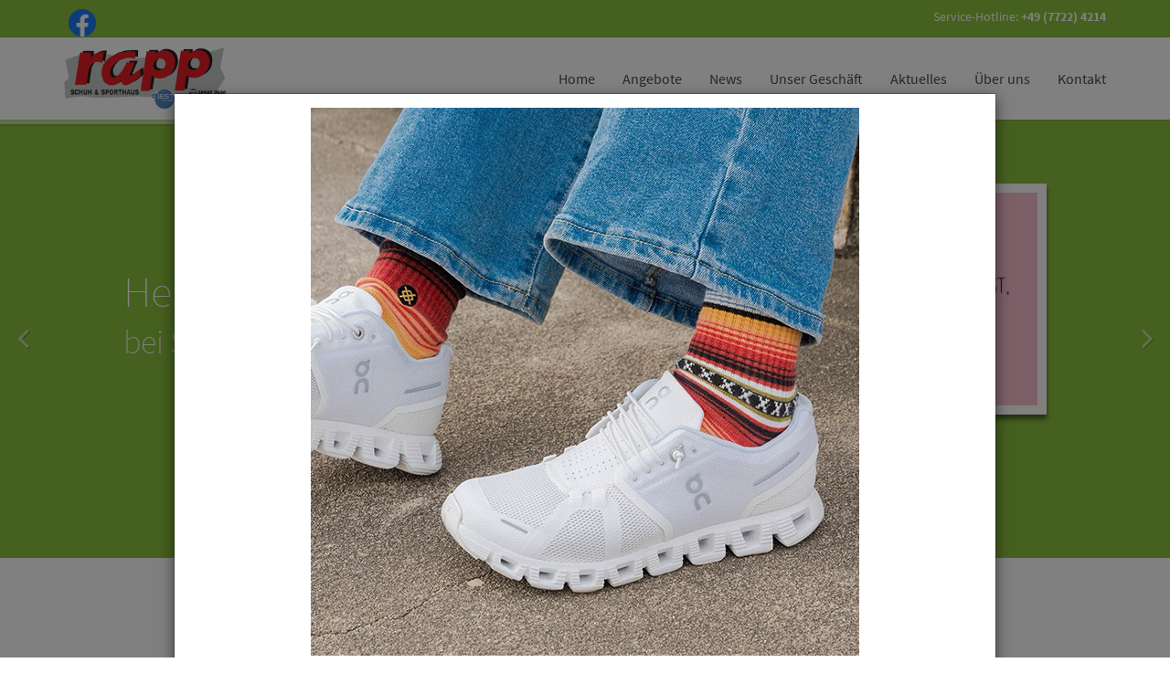

--- FILE ---
content_type: text/html; Charset=UTF-8
request_url: https://www.schuh-sporthaus-rapp.de/?frmNewID=1327
body_size: 9192
content:

<!DOCTYPE html>
<html lang="de">
    <head>
        <meta charset="utf-8">
      
<title>Willkommen bei Schuh + Sporthaus Rapp, 78098 Triberg</title><meta name="description" content="Schuh + Sporthaus Rapp - Ihr Schuhgeschäft in 78098 Triberg, " /><meta name="keywords" content="Schuh + Sporthaus Rapp, 78098 Triberg, adidas, asics, Dolomite, Ecco, LOWA, Meindl, Nike, ON, Salomon, Accessoires, Badeschuhe, Ballerinas, Bekleidung, Bekleidung, Bekleidung, Bekleidung, Bekleidung, Bergsport / Klettern, Business Schuhe, Damen, Fitness / Wellness, Fitnessmode, Fitness-Schuhe, Freizeitschuhe, Halbschuhe, Halbschuhe, Hausschuhe, Hausschuhe, Herren, Indoor, Kids, Kinder, Kopfbedeckungen, Lifestyle / Freizeitmode, offene Schuhe, Outdoor / Trekking, Outdoorschuhe, Pantoletten, Pumps, Rucksäcke, Running, Sandaletten, Schuhe, Schuhe, Schuhe, Schuhe, Schuhe, Schuhe, Schuhzubehör, Schuhzubehör, Sneaker, Sneaker, Sportschuhe, Sportschuhe, Stiefeletten, Stöcke, Strumpfwaren, Taschen, Taschen, Taschen, Teens, Walking, Wanderstöcke, Winterschuhe, Zubehör" /><meta name="company" content="Schuh + Sporthaus Rapp, 78098 Triberg" /><meta name="robots" content="index, follow" /><meta name="language" content="Deutsch" /><meta http-equiv="Content-Language" content="de" /> <meta name="audience" content="Alle" /><meta name="distribution" content="global" /><meta name="publisher" content="Schuh + Sporthaus Rapp, 78098 Triberg" />

        <meta content="width=device-width, initial-scale=1.0" name="viewport">
        <meta content="yes" name="apple-mobile-web-app-capable">
        <link href='https://bikes.rim.de/GetFonts?family=Source+Sans+Pro:200,300,400,600,700,900,300italic,400italic,600italic' rel='stylesheet' type='text/css'>		
		<!-- Global CSS -->
		<link rel="stylesheet" href="https://e-services.rim.de/include/Templates/ANWR_2015/css/bootstrap.min.css">
		<link rel="stylesheet" href="https://e-services.rim.de/include/Templates/ANWR_2015/css/theme.css" media="all">
		<link rel="stylesheet" href="https://e-services.rim.de/include/Templates/ANWR_2015/css/color-defaults.min.css" media="all">
		<link rel="stylesheet" href="https://e-services.rim.de/include/Templates/ANWR_2015/css/chapter-white.min.css" media="all">
		<link rel="stylesheet" href="https://e-services.rim.de/include/Templates/ANWR_2015/css/chapter-blue.min.css" media="all">
		<link rel="stylesheet" href="https://e-services.rim.de/include/Templates/ANWR_2015/css/chapter-red.min.css" media="all">
		<link rel="stylesheet" href="https://e-services.rim.de/include/Templates/ANWR_2015/css/chapter-gray.min.css" media="all">
		<link rel="stylesheet" href="https://e-services.rim.de/include/Templates/ANWR_2015/css/chapter-white-black.min.css" media="all">
		<link rel="stylesheet" href="https://e-services.rim.de/include/Templates/ANWR_2015/css/chapter-white-green.min.css" media="all">
		<link rel="stylesheet" href="https://e-services.rim.de/include/Templates/ANWR_2015/css/chapter-white-red.min.css" media="all">
		<link rel="stylesheet" href="https://e-services.rim.de/include/Templates/ANWR_2015/css/chapter-black.min.css" media="all">
		<link rel="stylesheet" href="https://e-services.rim.de/include/Templates/ANWR_2015/css/fonts.min.css" media="all">
		<link rel="stylesheet" href="https://e-services.rim.de/include/Templates/ANWR_2015/css/revolution.min.css" media="all">
		<link rel="stylesheet" href="https://e-services.rim.de/include/Templates/ANWR_2015/css/custom.css" media="all">
		<link rel="stylesheet" href="https://e-services.rim.de/include/Templates/ANWR_2015/css/swiper.min.css" media="all">
		
		<!-- Custom CSS -->
		<link rel="stylesheet" href="css/custom.css" media="screen">
    </head>
    <body class="normal-header">	              
		
<div class="top-bar chapter-blue"><div class="container"><div class="top top-left"><div class="sidebar-widget text-left small-screen-center widget_chapter_social"><ul class="unstyled inline social-icons social-simple social-normal"><li><a href="https://www.facebook.com/pages/Schuh-Sporthaus-RappTriberg/171939536310445" target="_blank" title="Besuchen Sie uns auf Facebook" rel="nofollow noopener noreferrer"><img src="https://bikes.rim.de/content/socialmedia/facebook.png" class="img-responsive" style="max-width:30px;margin-top: 5px;" /></a></li></ul></div></div><div class="top top-right"><div class="sidebar-widget text-right small-screen-center widget_text"><div class="textwidget">Service-Hotline: <strong>+49 (7722) 4214</strong></div></div></div></div></div>
		
        <div id="main-header" class="navbar navbar-static-top chapter-white navbar-sticky" role="banner">
            <div class="container">
                <div class="navbar-header">
                    <button type="button" class="navbar-toggle collapsed" data-toggle="collapse" data-target=".main-navbar">
                        <span class="icon-bar"></span>
                        <span class="icon-bar"></span>
                        <span class="icon-bar"></span>
                    </button>
                    <a href="default.asp" class="navbar-brand" title="Logo Schuh + Sporthaus Rapp in Triberg">
                        <img src="media/logo.png" height="100px" alt="Logo Schuh + Sporthaus Rapp in Triberg" title="Logo Schuh + Sporthaus Rapp in Triberg">
						<!-- <span class="hidden-xs">Schuh + Sporthaus Rapp</span> -->
                    </a>
                </div>
                <nav class="collapse navbar-collapse main-navbar" role="navigation">                    
                    <ul class="nav navbar-nav navbar-right">
                        <li class="dropdown">
                            <a href="default.asp" class="dropdown-toggle" title="Startseite Schuh + Sporthaus Rapp">Home</a>
                        </li>						
						<li class="dropdown">
                            <a href="https://rapp.schuhe.de/products" title="Angebote">Angebote</a>										
						</li>
                        <li class="dropdown">
							<a href="news.asp" title="Aktuelle News">News</a>
                        </li>                        
                        <li class="dropdown">
							
                            <a href="filiale.asp" class="dropdown-toggle" title="Schuh + Sporthaus Rapp in Triberg">Unser Geschäft</a>
							
                        </li>
                        <li class="dropdown">
                            <a href="cms-aktuelles.asp" class="dropdown-toggle" title="Aktuelles">Aktuelles</a>
                        </li>
                        <li class="dropdown">
                            <a href="cms-wir-ueber-uns.asp" class="dropdown-toggle" title="Über uns">&Uuml;ber uns</a>
                        </li>
						              
                        <li class="dropdown">
                            <a href="#" class="dropdown-toggle" data-toggle="dropdown" title="Kontakt">Kontakt</a>
                            <ul class="dropdown-menu">
                                <li><a href="kontakt.asp" title="Kontakt">Kontakt</a></li>
								
                                <li><a href="filiale.asp" title="Öffnungszeiten">Öffnungszeiten</a></li>								
								
                                <li><a href="impressum.asp" title="Impressum">Impressum</a></li>
                            </ul>
                        </li>
                    </ul>
                </nav>
            </div>
        </div>
	<div id="content">
		<article>
			<section id="one" class="section chapter-black hidden-xs">
				<div class="container-fullwidth">
					<div class="row">
						<div class="col-md-12 text-center">
							<div class="topslide-container">
								<div class="topslide">
									<ul>
										
<li data-transition="fade" data-slotamount="4"><img src="media/bgSlider.gif" data-kenburns="on" data-bgposition="left top" data-bgpositionend="left top" data-bgfit="100" data-bgfitend="100" data-duration="7000" data-ease="Power4.easeOutCubic"><div class="tp-caption sfl" data-x="550" data-y="20" data-speed="800" data-start="600" data-easing="easeInBack"><img style="border: 10px solid #ffffff; box-shadow: 0px 5px 5px rgba(0,0,0,.5);" src="https://webservice.anwr.rim.de/getfile.aspx?popID=35479&amp;newWidth=280&amp;newHeight=280" width="280" alt="Waldl&#228;ufer"></div><div class="tp-caption sfr" data-x="810" data-y="70" data-speed="800" data-start="900" data-easing="easeInBack"><img style="border: 10px solid #ffffff; box-shadow: 0px 5px 5px rgba(0,0,0,.5);" src="https://webservice.anwr.rim.de/getfile.aspx?popID=36060&amp;newWidth=280&amp;newHeight=280" width="280" alt="SchuhTick"></div><div class="tp-caption sfb" data-x="650" data-y="170" data-speed="800" data-start="1200" data-easing="easeInBack"><img style="border: 10px solid #ffffff; box-shadow: 0px 5px 5px rgba(0,0,0,.5);" src="https://webservice.anwr.rim.de/getfile.aspx?popID=37621&amp;newWidth=280&amp;newHeight=280" width="280" alt="Pana"></div><div class="tp-caption sft" data-x="600" data-y="50" data-speed="800" data-start="1500" data-easing="easeInBack"><img style="border: 10px solid #ffffff; box-shadow: 0px 5px 5px rgba(0,0,0,.5);" src="https://webservice.anwr.rim.de/getfile.aspx?popID=37611&amp;newWidth=280&amp;newHeight=280" width="280" alt="Lokal"></div><div class="tp-caption sfl bigger hairline" data-x="80" data-y="160" data-speed="1200" data-start="200" data-easing="easeInBack" style="color: #ffffff;">Herzlich willkommen</div><div class="tp-caption sfl big hairline" data-x="80" data-y="220" data-speed="1200" data-start="400" data-easing="easeInBack" style="color: #ffffff;">bei Schuh + Sporthaus Rapp</div></li>

<li data-transition="fade" data-slotamount="4"><img src="https://webservice.anwr.rim.de/getfile.aspx?popID=39336&amp;newWidth=1920&amp;newHeight=1080&amp;quality=90" class="slideimage" data-kenburns="on" data-bgposition="left center" data-bgpositionend="right top" data-bgfit="100" data-bgfitend="105" data-delay="1000" data-duration="6000" data-ease="Power4.easeInBack" width="100%" height="100%" /></li><li data-transition="fade" data-slotamount="4"><img src="https://webservice.anwr.rim.de/getfile.aspx?popID=39545&amp;newWidth=1920&amp;newHeight=1080&amp;quality=90" class="slideimage" data-kenburns="on" data-bgposition="left center" data-bgpositionend="right top" data-bgfit="100" data-bgfitend="105" data-delay="1000" data-duration="6000" data-ease="Power4.easeInBack" width="100%" height="100%" /></li><li data-transition="fade" data-slotamount="4"><img src="https://webservice.anwr.rim.de/getfile.aspx?popID=39547&amp;newWidth=1920&amp;newHeight=1080&amp;quality=90" class="slideimage" data-kenburns="on" data-bgposition="left center" data-bgpositionend="right top" data-bgfit="100" data-bgfitend="105" data-delay="1000" data-duration="6000" data-ease="Power4.easeInBack" width="100%" height="100%" /></li><li data-transition="fade" data-slotamount="4" data-target="_self"><img src="https://webservice.anwr.rim.de/getfile.aspx?popID=39663&amp;newWidth=1920&amp;newHeight=1080&amp;quality=90" class="slideimage" data-kenburns="on" data-bgposition="left center" data-bgpositionend="right top" data-bgfit="100" data-bgfitend="105" data-delay="1000" data-duration="6000" data-ease="Power4.easeInBack" width="100%" height="100%" /></li>
											
									</ul>
								</div>
							</div>
						</div>
					</div>
				</div>
			</section>
			<section id="two" class="section chapter-white">
				<div class="container">
					<div class="row">
						<div class="col-md-7 col-sm-12">
							                            
						</div>
						<div class="col-md-5 col-sm-12">
							 
<div id="slider-flex1" class="flexslider os-animation element-medium-top element-medium-bottom" data-flex-speed="7000" data-flex-duration="" data-flex-animation="slide" data-flex-controls="show" data-flex-directions="hide" data-flex-controlsalign="center" #data-flex-captionhorizontal="left" data-flex-controlsposition="outside" data-flex-sliderdirection="horizontal" data-flex-controlsvertical="bottom"><ul class="slides"><li><figure><img src="https://webservice.anwr.rim.de/getfile.aspx?popID=37622&amp;newWidth=700&amp;newHeight=500&amp;quality=90" alt="Pan" title="Pan"></figure></li><li><figure><img src="https://webservice.anwr.rim.de/getfile.aspx?popID=39659&amp;newWidth=700&amp;newHeight=500&amp;quality=90" alt="Remonte" title="Remonte"></figure></li><li><figure><img src="https://webservice.anwr.rim.de/getfile.aspx?popID=39333&amp;newWidth=700&amp;newHeight=500&amp;quality=90" alt="Gabor HW 25 Motiv 1" title="Gabor HW 25 Motiv 1"></figure></li><li><figure><img src="https://webservice.anwr.rim.de/getfile.aspx?popID=39547&amp;newWidth=700&amp;newHeight=500&amp;quality=90" alt="DEUTER HW25 MOTIV 5" title="DEUTER HW25 MOTIV 5"></figure></li><li><figure><img src="https://webservice.anwr.rim.de/getfile.aspx?popID=39335&amp;newWidth=700&amp;newHeight=500&amp;quality=90" alt="Gabor HW 25 Motiv 3" title="Gabor HW 25 Motiv 3"></figure></li><li><figure><img src="https://webservice.anwr.rim.de/getfile.aspx?popID=7286&amp;newWidth=700&amp;newHeight=500&amp;quality=90" alt="Dia04" title="Dia04"></figure></li><li><figure><img src="https://webservice.anwr.rim.de/getfile.aspx?popID=35473&amp;newWidth=700&amp;newHeight=500&amp;quality=90" alt="PanamaJack" title="PanamaJack"></figure></li><li><figure><img src="https://webservice.anwr.rim.de/getfile.aspx?popID=37620&amp;newWidth=700&amp;newHeight=500&amp;quality=90" alt="ON" title="ON"></figure></li><li><figure><img src="https://webservice.anwr.rim.de/getfile.aspx?popID=36106&amp;newWidth=700&amp;newHeight=500&amp;quality=90" alt="Saison/Winter - Hallo Winter" title="Saison/Winter - Hallo Winter"></figure></li><li><figure><img src="https://webservice.anwr.rim.de/getfile.aspx?popID=37619&amp;newWidth=700&amp;newHeight=500&amp;quality=90" alt="Paul Green 3" title="Paul Green 3"></figure></li><li><figure><img src="https://webservice.anwr.rim.de/getfile.aspx?popID=39336&amp;newWidth=700&amp;newHeight=500&amp;quality=90" alt="Gabor HW 25 Motiv 4" title="Gabor HW 25 Motiv 4"></figure></li></ul></div>

						</div>
					</div>
				</div>
			</section>
			<section id="three" class="section chapter-white">
				<div class="container">
					<div id="services" class="row">
						<div class="col-md-12">
							<div class="row " data-os-animation="" data-os-animation-delay="">
								
								<div class="col-sm-6">
								
									<div class="element-small-top element-small-bottom text-center os-animation" data-os-animation="fadeInUp" data-os-animation-delay=".0s">
										<div class="box box-round box-medium box-simple" data-animation="swing">
											<div class="box-dummy"></div>
											<a href="filialen-uebersicht.asp" class="box-inner shop-background-color" title="Filialübersicht">
												<i style="color: #ffffff;" class="fa fa-clock-o"></i>
											</a>
										</div>
										
<h3 class="normal bold bordered bordered-small ">&Ouml;ffnungszeiten</h3><p>Mo: 09:00-18:00<br />Di: 09:00-18:00<br />Mi: 09:00-18:00<br />Do: 09:00-18:00<br />Fr: 09:00-18:00<br />Sa: 09:00-16:00<br />So: 12:00-17:00</p>

									</div>
								</div>
								
								<div class="col-sm-6">
								
									<div class="element-small-top element-small-bottom text-center os-animation" data-os-animation="fadeInUp" data-os-animation-delay=".9s">
										<div class="box box-round box-medium box-simple" data-animation="swing">
											<div class="box-dummy"></div>
											<a href="cms-wir-ueber-uns.asp" class="box-inner shop-background-color" title="Über uns">
												<i style="color: #ffffff;" class="fa fa-group"></i>
											</a>
										</div>
										<h3 class="normal bold bordered bordered-small ">&Uuml;ber uns</h3>
										<p class="">Erfahren Sie alles Wissenswerte rund um unser Unternehmen.</p>
										<a class="btn btn-link os-animation animated fadeInUp" data-os-animation-delay="0s" data-os-animation="fadeInUp" target="_self" href="cms-wir-ueber-uns.asp" style="animation-delay: 0s;" title="Über uns">
											Zu unserem Profil
										</a>
									</div>
								</div>
							</div>
						</div>
					</div>
				</div>
			</section>
			
<!-- NEWS --><section id="seven" class="section chapter-white-black"><div class="background-overlay grid-overlay-0 " style="background-color:"></div><div class="container"><div class="row"><div class="col-md-12 text-center"><header class="text-center  element-small-top element-medium-bottom condensed os-animation" data-os-animation="fadeIn" data-os-animation-delay="0s"><h1 class="bigger hairline bordered bordered-normal">Aktuelle News</h1></header><div class=" row element-no-top element-no-bottom recent-simple-os-container"><div class="col-md-3 col-sm-6 recent-simple-os-animation animated fadeIn" data-os-animation="fadeIn" data-os-animation-delay="0.1s" style="-webkit-animation: 0.1s;"><article class="post-related-post" style="background-image: url(https://webservice.anwr.rim.de/getfile.aspx?newID=1495&amp;newWidth=400&amp;newHeight=400&amp;quality=90)"><h4><a href="news-details.asp?frmNewID=1495&amp;frmPreID=1494&amp;frmNextID=" title="Zum Beitrag Männer – auf in den Sale!">Männer – auf in den Sale!<small>Zum Beitrag</small></a></h4></article></div><div class="col-md-3 col-sm-6 recent-simple-os-animation animated fadeIn" data-os-animation="fadeIn" data-os-animation-delay="0.1s" style="-webkit-animation: 0.1s;"><article class="post-related-post" style="background-image: url(https://webservice.anwr.rim.de/getfile.aspx?newID=1494&amp;newWidth=400&amp;newHeight=400&amp;quality=90)"><h4><a href="news-details.asp?frmNewID=1494&amp;frmPreID=1486&amp;frmNextID=1495" title="Zum Beitrag Kleine Glücksmomente">Kleine Glücksmomente<small>Zum Beitrag</small></a></h4></article></div><div class="col-md-3 col-sm-6 recent-simple-os-animation animated fadeIn" data-os-animation="fadeIn" data-os-animation-delay="0.1s" style="-webkit-animation: 0.1s;"><article class="post-related-post" style="background-image: url(https://webservice.anwr.rim.de/getfile.aspx?newID=1486&amp;newWidth=400&amp;newHeight=400&amp;quality=90)"><h4><a href="news-details.asp?frmNewID=1486&amp;frmPreID=1485&amp;frmNextID=1494" title="Zum Beitrag Warum jetzt alle in Langschaftstiefel investieren!">Warum jetzt alle in Langschaftstiefel investieren!<small>Zum Beitrag</small></a></h4></article></div><div class="col-md-3 col-sm-6 recent-simple-os-animation animated fadeIn" data-os-animation="fadeIn" data-os-animation-delay="0.1s" style="-webkit-animation: 0.1s;"><article class="post-related-post" style="background-image: url(https://webservice.anwr.rim.de/getfile.aspx?newID=1485&amp;newWidth=400&amp;newHeight=400&amp;quality=90)"><h4><a href="news-details.asp?frmNewID=1485&amp;frmPreID=&amp;frmNextID=1486" title="Zum Beitrag Stiefeletten – ganz schön chic!">Stiefeletten – ganz schön chic!<small>Zum Beitrag</small></a></h4></article></div></div><a href="news.asp" class="btn btn-link element-small-top element-medium-bottom os-animation" target="_self" data-os-animation="fadeInUp" data-os-animation-delay="0s">Alle News anzeigen</a></div></div></div></section><!-- END NEWS -->

<section id="six" class="section chapter-white-black">
<div class="background-overlay grid-overlay-0"></div>
<div class="container">
<div class="row">
<div class="col-md-12 text-center">
<header class="text-center element-medium-top element-no-bottom os-animation condensed" data-os-animation="fadeIn" data-os-animation-delay="0s">
<h1 class="bigger hairline bordered bordered-normal">Unsere Marken</h1>
</header>
<div id="slider-flex2" class="flexslider os-animation element-no-top element-medium-bottom" data-flex-speed="6000" data-flex-duration="1000" data-flex-itemwidth="190px" data-flex-animation="slide" data-flex-controls="show" data-flex-directions="hide"
data-flex-controlsalign="center" data-flex-captionhorizontal="left" data-flex-controlsposition="outside" data-flex-sliderdirection="horizontal" data-flex-controlsvertical="bottom">
<ul class="slides">

<li style="height:150px;line-height:150px;">
<figure style="vertical-align:middle;">

<img src="https://webservice.anwr.rim.de/getfile.aspx?linID=1247&amp;newWidth=150&amp;newHeight=80&amp;typ=image&amp;grayscale=1" alt="adidas" data-original-title="adidas" data-toggle="tooltip">

</figure>
</li>

<li style="height:150px;line-height:150px;">
<figure style="vertical-align:middle;">

<img src="https://webservice.anwr.rim.de/getfile.aspx?linID=1121&amp;newWidth=150&amp;newHeight=80&amp;typ=image&amp;grayscale=1" alt="asics" data-original-title="asics" data-toggle="tooltip">

</figure>
</li>

<li style="height:150px;line-height:150px;">
<figure style="vertical-align:middle;">

<img src="https://webservice.anwr.rim.de/getfile.aspx?linID=1423&amp;newWidth=150&amp;newHeight=80&amp;typ=image&amp;grayscale=1" alt="Dolomite" data-original-title="Dolomite" data-toggle="tooltip">

</figure>
</li>

<li style="height:150px;line-height:150px;">
<figure style="vertical-align:middle;">

<img src="https://webservice.anwr.rim.de/getfile.aspx?linID=1417&amp;newWidth=150&amp;newHeight=80&amp;typ=image&amp;grayscale=1" alt="Ecco" data-original-title="Ecco" data-toggle="tooltip">

</figure>
</li>

<li style="height:150px;line-height:150px;">
<figure style="vertical-align:middle;">

<img src="https://webservice.anwr.rim.de/getfile.aspx?linID=1524&amp;newWidth=150&amp;newHeight=80&amp;typ=image&amp;grayscale=1" alt="LOWA" data-original-title="LOWA" data-toggle="tooltip">

</figure>
</li>

<li style="height:150px;line-height:150px;">
<figure style="vertical-align:middle;">

<img src="https://webservice.anwr.rim.de/getfile.aspx?linID=1807&amp;newWidth=150&amp;newHeight=80&amp;typ=image&amp;grayscale=1" alt="Meindl" data-original-title="Meindl" data-toggle="tooltip">

</figure>
</li>

<li style="height:150px;line-height:150px;">
<figure style="vertical-align:middle;">

<img src="https://webservice.anwr.rim.de/getfile.aspx?linID=1142&amp;newWidth=150&amp;newHeight=80&amp;typ=image&amp;grayscale=1" alt="Nike" data-original-title="Nike" data-toggle="tooltip">

</figure>
</li>

<li style="height:150px;line-height:150px;">
<figure style="vertical-align:middle;">

<img src="https://webservice.anwr.rim.de/getfile.aspx?linID=4809&amp;newWidth=150&amp;newHeight=80&amp;typ=image&amp;grayscale=1" alt="ON" data-original-title="ON" data-toggle="tooltip">

</figure>
</li>

<li style="height:150px;line-height:150px;">
<figure style="vertical-align:middle;">

<img src="https://webservice.anwr.rim.de/getfile.aspx?linID=1151&amp;newWidth=150&amp;newHeight=80&amp;typ=image&amp;grayscale=1" alt="Salomon" data-original-title="Salomon" data-toggle="tooltip">

</figure>
</li>

</ul>
</div>
</div>
</div>
<!--
<div class="col-md-12 text-center">
<a href="filiale.asp#filiale-marken" class="btn btn-link element-small-top element-medium-bottom os-animation" target="_self" data-os-animation="fadeInUp" data-os-animation-delay="0s" title="Alle Marken anzeigen">Alle Marken anzeigen</a>
</div>
-->
</div>
</section>

			<section id="eight" class="section chapter-black">
				<div class="background-media" style="background-image: url('https://e-services.rim.de/include/Templates/ANWR_2015/images/shutterstock_166891286.jpg'); background-repeat: no-repeat; background-size: cover; background-attachment: fixed; background-position: 50% 0px;" data-start="background-position:50% 0px"
				data-70-top-bottom="background-position:50% -90px">
				</div>
				<div class="background-overlay grid-overlay-70" style="background-color: rgba(0,0,0,0.4);"></div>
				<div class="container">
					<div class="row">
						<div class="col-md-12 text-center">
							
						</div>
					</div>
				</div>
			</section> 
		</article>
	</div>
		<footer id="footer" role="contentinfo">
            <section class="section chapter-white">
                <div class="container">
                    <div class="row element-medium-top element-small-bottom">
                        <div class="col-md-6 col-sm-12">
							<div id="contact_footer" class="sidebar-widget widget_categories">
								<h3 class="sidebar-header">Ihr Kontakt zu uns</h3>								
								<div id="footerContactSlider" class="swiper-container">
									<div class="swiper-wrapper">									
										
											<div class="swiper-slide">
												
<div class="row" style="position:relative;"><a href="filiale.asp?shoid=200" title="Schuh + Sporthaus Rapp, Schulstraße 2a, 78098 Triberg" style="bottom:0;height:100%;left:0;position:absolute;right:0;top:0;width:100%;z-index:1;"></a><div class="col-sm-6"><ul class="shoID200" data-os-animation-delay="0s" data-os-animation="none" class="fa-ul element-no-top element-medium-bottom"><li><h2 class="hairline">Schuh + Sporthaus Rapp</h2><p>Schulstraße 2a<br>78098 Triberg</p></li><li><p><strong>Tel. <span class="phone">+49 (7722) 4214</span></strong><br><strong>Fax +49 (7722) 2418</strong></li><li><a href="mailto:info@schuh-sporthaus-rapp.de" title="E-Mail schreiben an info@schuh-sporthaus-rapp.de">info@schuh-sporthaus-rapp.de</a></li></ul></div><div class="col-sm-6"><h3 class="hairline">&Ouml;ffnungszeiten</h3>Mo: 09:00-18:00<br />Di: 09:00-18:00<br />Mi: 09:00-18:00<br />Do: 09:00-18:00<br />Fr: 09:00-18:00<br />Sa: 09:00-16:00<br />So: 12:00-17:00</div></div>

											</div>	
										
									</div>
								</div>
									
							</div>
                        </div>
						
                        <div class="col-md-3 col-sm-6">
                            <div id="categories-2" class="sidebar-widget widget_categories">
                                <h3 class="sidebar-header">Quicklinks</h3>
                                <ul>
									
                                    <li class="cat-item">
                                        <a href="https://rapp.schuhe.de/products" title="Angebote">Angebote</a>
                                    </li>
									
                                    <li class="cat-item">
                                        <a href="news.asp" title="News">News</a>
                                    </li>
									
                                    <li class="cat-item">
                                        <a href="filiale.asp" title="Unser Geschäft">Unser Geschäft</a>
                                    </li>									
									
                                    <li class="cat-item">
                                        <a href="cms-wir-ueber-uns.asp" title="Über uns">Über uns</a>
                                    </li>
									
                                    <li class="cat-item">
                                        <a href="kontakt.asp" title="Kontakt">Kontakt</a>
                                    </li>
                                    <li class="cat-item">
                                        <a href="impressum.asp" title="Impressum">Impressum</a>
                                    </li>
                                    <li class="cat-item">
                                        <a href="datenschutz.asp" title="Datenschutz">Datenschutz</a>
                                    </li>
                                </ul>
                            </div>
                        </div>
                        <div class="col-md-3 col-sm-6">                                                           
							
<div id="categories-3" class="sidebar-widget widget_categories"><h3 id="ftrPartnerHeader" class="sidebar-header">Wir sind Partner von</h3><a id="ftrPartnerLink" target="blank" href="http://www.schuhe.de/" title="schuhe.de"><img class="img-responsive" src="https://e-services.rim.de/include/Templates/ANWR_2015/images/logo-schuhede.svg" alt="schuhe.de"></a><h3 class="sidebar-header element-small-top">Weitere Partner</h3><div id="footer-partner-wrapper" class="clearfix"><div class="footer-logo img-thumbnail"><img src="https://e-services.rim.de/include/Templates/ANWR_2015/images/logo-anwr.gif" alt="ANWR Schuh"></div><div class="footer-logo img-thumbnail"><img src="https://e-services.rim.de/include/Templates/ANWR_2015/images/logo-dsi.gif" alt="Deutsches Schuhinstitut"></div></div><div class="clearfix"><a class="pull-right" href="cms-weitere-partner.asp" title="Weitere Partner">Weitere Infos</a></div><h3 class="sidebar-header element-small-top">Sie finden uns auch auf</h3><ul class="social-icons social social-simple"><li><a href="https://www.facebook.com/pages/Schuh-Sporthaus-RappTriberg/171939536310445" target="_blank" style="background-color:transparent;width: 2.4em;" rel="nofollow noopener noreferrer"><img src="https://bikes.rim.de/content/socialmedia/facebook.png" class="img-responsive" style="max-width:30px;" /></a></li></ul></div>
								
                        </div>
                    </div>
                </div>
            </section>
        </footer>		
		<script type="text/javascript">
		var TemplateData = {
			navbarHeight: 90,
			navbarScrolled: 70,
			navbarScrolledPoint: 200,
			navbarScrolledchapteres:
			{
				up: 'chapter-white',
				down: 'chapter-white'
			},
			scrollFinishedMessage: 'No more Item to load.',
			hoverMenu:
			{
				hoverActive: true,
				hoverDelay: 1,
				hoverFadeDelay: 200
			}
		};
		</script>
        <script src="https://e-services.rim.de/include/Templates/ANWR_2015/js/packages.min.js"></script>
        <script src="https://e-services.rim.de/include/Templates/ANWR_2015/js/theme.min.js"></script>
		<script src="https://e-services.rim.de/include/Templates/ANWR_2015/js/swiper.jquery.min.js"></script>
		
        <script src="https://e-services.rim.de/include/Templates/ANWR_2015/js/revolution.min.js"></script>
        <script type="text/javascript">
        jQuery(document).ready(function()
        {
            jQuery('.topslide').show().revolution(
            {
                startwidth: 1170,
                startheight: 480,
                onHoverStop: "on", // Stop Banner Timer at Hover on Slide on/off
                thumbWidth: 100, // Thumb With and Height and Amount (only if navigation Type set to thumb !)
                thumbHeight: 50,
                thumbAmount: 3,
                hideThumbs: 0,
                navigationType: "bullet", // bullet, thumb, none
                navigationArrows: "solo", // nexttobullets, solo (old name verticalcentered), none
                navigationStyle: "round", // round,square,navbar,round-old,square-old,navbar-old, or any from the list in the docu (choose between 50+ different item), custom
                navigationHAlign: "center", // Horizontal Align left,center,right
                navigationVAlign: "bottom", // Vertical Align top,center,bottom
                navigationHOffset: 0,
                navigationVOffset: 20,
                soloArrowLeftHalign: "left",
                soloArrowLeftValign: "center",
                soloArrowLeftHOffset: 20,
                soloArrowLeftVOffset: 0,
                soloArrowRightHalign: "right",
                soloArrowRightValign: "center",
                soloArrowRightHOffset: 20,
                soloArrowRightVOffset: 0,
                touchenabled: "on", // Enable Swipe Function : on/off
                stopAtSlide: -1, // Stop Timer if Slide "x" has been Reached. If stopAfterLoops set to 0, then it stops already in the first Loop at slide X which defined. -1 means do not stop at any slide. stopAfterLoops has no sinn in this case.
                stopAfterLoops: -1, // Stop Timer if All slides has been played "x" times. IT will stop at THe slide which is defined via stopAtSlide:x, if set to -1 slide never stop automatic
                hideCaptionAtLimit: 0, // It Defines if a caption should be shown under a Screen Resolution ( Basod on The Width of Browser)
                hideAllCaptionAtLilmit: 0, // Hide all The Captions if Width of Browser is less then this value
                hideSliderAtLimit: 0, // Hide the whole slider, and stop also functions if Width of Browser is less than this value
                fullWidth: "on",
                shadow: 0
            });
			$(".topslide li").css('width', $( window ).width() );			
        });
		$( window ).resize(function() {
			$(".topslide li").css('width', $( window ).width() );
		});
        </script>
		<script src="https://e-services.rim.de/include/Templates/ANWR_2015/js/sliderPopupsMovies.js" type="text/javascript"></script>
		
<!-- MODAL VIDEO --><div class="modal fade bs-example-modal-lg element-normal-top" id="modalVideo" tabindex="-1" role="dialog">  <div class="modal-dialog modal-lg"><div class="modal-content modal-lg">  <div class="modal-body text-center"><video preload="none" src="//:" poster="//:" controls="controls" autoplay="autoplay" style="width:100%;height:auto;"></video>           </div>  <div class="modal-footer text-center"><button id="closeVideo" type="button" class="btn btn-default" data-dismiss="modal">Schlie&szlig;en</button>  </div></div>  </div></div><!-- END MODAL VIDEO -->

<!-- MODAL --><div id="modalPopup" class="modal fade bs-example-modal-lg element-normal-top" tabindex="-1" role="dialog" data-startdelay="0" data-delay="0" data-idshop="200"><div class="modal-dialog modal-lg"><div class="modal-content modal-lg"><div class="modal-body text-center"><img class="img-responsive" src="https://webservice.anwr.rim.de/getfile.aspx?popID=37620&newWidth=1000&newHeight=1000" alt="ON" style="display:inline-block;" /></div><div class="modal-footer text-center"><button type="button" class="btn btn-default" data-dismiss="modal">Schlie&szlig;en</button></div></div></div></div><!-- END MODAL -->

		<script src="https://e-services.rim.de/include/Templates/ANWR_2015/js/shopPopup.js" type="text/javascript"></script>
		
		<script type="text/javascript" src="https://e-services.rim.de/include/Templates/ANWR_2015/js/sliderFooterFilialen.js"></script>
		
<!-- Website Analyse --> 
<script type="text/javascript">
  var _paq = _paq || [];
  _paq.push(['trackPageView']);
    _paq.push(['enableLinkTracking']);
    _paq.push(['requireCookieConsent']);
  (function() {
    var u="https://piwik.rim.de/";
    _paq.push(['setTrackerUrl', u+'piwik.php']);
    _paq.push(['setSiteId', 244]);
    var d=document, g=d.createElement('script'), s=d.getElementsByTagName('script')[0];
    g.type='text/javascript'; g.async=true; g.defer=true; g.src=u+'piwik.js'; s.parentNode.insertBefore(g,s);
  })();
</script>
<noscript><p><img src="https://piwik.rim.de/piwik.php?idsite=244" style="border:0;" alt="" /></p></noscript>
<!-- End Website Analyse -->

    </body>
</html>


--- FILE ---
content_type: text/css; charset=utf-8
request_url: https://bikes.rim.de/GetFonts?family=Source+Sans+Pro:200,300,400,600,700,900,300italic,400italic,600italic
body_size: 325
content:
@font-face {
font-family: 'Source Sans Pro';
font-style: normal;
font-weight: 200;
src: local('Source Sans Pro ExtraLight'), local('Source-Sans-Pro ExtraLight'), url(//bikes.rim.de/Content/fonts/Source-Sans-Pro-200.woff2) format('woff2'), url(//bikes.rim.de/Content/fonts/Source-Sans-Pro-200.woff) format('woff');
font-display: swap;
}
@font-face {
font-family: 'Source Sans Pro';
font-style: normal;
font-weight: 300;
src: local('Source Sans Pro Light'), local('Source-Sans-Pro Light'), url(//bikes.rim.de/Content/fonts/Source-Sans-Pro-300.woff2) format('woff2'), url(//bikes.rim.de/Content/fonts/Source-Sans-Pro-300.woff) format('woff');
font-display: swap;
}
@font-face {
font-family: 'Source Sans Pro';
font-style: italic;
font-weight: 300;
src: local('Source Sans Pro Light'), local('Source-Sans-Pro Light'), url(//bikes.rim.de/Content/fonts/Source-Sans-Pro-300italic.woff2) format('woff2'), url(//bikes.rim.de/Content/fonts/Source-Sans-Pro-300italic.woff) format('woff');
font-display: swap;
}
@font-face {
font-family: 'Source Sans Pro';
font-style: normal;
font-weight: 400;
src: local('Source Sans Pro Regular'), local('Source-Sans-Pro Regular'), url(//bikes.rim.de/Content/fonts/Source-Sans-Pro-regular.woff2) format('woff2'), url(//bikes.rim.de/Content/fonts/Source-Sans-Pro-regular.woff) format('woff');
font-display: swap;
}
@font-face {
font-family: 'Source Sans Pro';
font-style: italic;
font-weight: 400;
src: local('Source Sans Pro '), local('Source-Sans-Pro '), url(//bikes.rim.de/Content/fonts/Source-Sans-Pro-italic.woff2) format('woff2'), url(//bikes.rim.de/Content/fonts/Source-Sans-Pro-italic.woff) format('woff');
font-display: swap;
}
@font-face {
font-family: 'Source Sans Pro';
font-style: normal;
font-weight: 600;
src: local('Source Sans Pro Semi Bold'), local('Source-Sans-Pro Semi-Bold'), url(//bikes.rim.de/Content/fonts/Source-Sans-Pro-600.woff2) format('woff2'), url(//bikes.rim.de/Content/fonts/Source-Sans-Pro-600.woff) format('woff');
font-display: swap;
}
@font-face {
font-family: 'Source Sans Pro';
font-style: italic;
font-weight: 600;
src: local('Source Sans Pro Semi Bold'), local('Source-Sans-Pro Semi-Bold'), url(//bikes.rim.de/Content/fonts/Source-Sans-Pro-600italic.woff2) format('woff2'), url(//bikes.rim.de/Content/fonts/Source-Sans-Pro-600italic.woff) format('woff');
font-display: swap;
}
@font-face {
font-family: 'Source Sans Pro';
font-style: normal;
font-weight: 700;
src: local('Source Sans Pro Bold'), local('Source-Sans-Pro Bold'), url(//bikes.rim.de/Content/fonts/Source-Sans-Pro-700.woff2) format('woff2'), url(//bikes.rim.de/Content/fonts/Source-Sans-Pro-700.woff) format('woff');
font-display: swap;
}
@font-face {
font-family: 'Source Sans Pro';
font-style: normal;
font-weight: 900;
src: local('Source Sans Pro Black'), local('Source-Sans-Pro Black'), url(//bikes.rim.de/Content/fonts/Source-Sans-Pro-900.woff2) format('woff2'), url(//bikes.rim.de/Content/fonts/Source-Sans-Pro-900.woff) format('woff');
font-display: swap;
}


--- FILE ---
content_type: text/css
request_url: https://e-services.rim.de/include/Templates/ANWR_2015/css/color-defaults.min.css
body_size: 1222
content:
.btn span{background:rgba(255,255,255,.2)}.btn i{color:#fff!important}.btn-default{background:#6c6c6c!important;color:#fff!important}.btn-default:hover{background:#404040!important}.btn-warning{background:#f18d38!important;color:#fff!important}.btn-warning:hover{background:#e57211!important}.btn-danger{background:#e74c3c!important;color:#fff!important}.btn-danger:hover{background:#d62c1a!important}.btn-success{background:#427e77!important;color:#fff!important}.btn-success:hover{background:#305d57!important}.btn-info{background:#5d89ac!important;color:#fff!important}.btn-info:hover{background:#486f8e!important}.panel-default .panel-heading{background:#6c6c6c!important}.panel-default .panel-heading a,.panel-default .panel-heading a:hover,.panel-default .panel-title{color:#fff!important}.panel-warning .panel-heading{background:#f18d38!important}.panel-warning .panel-heading a,.panel-warning .panel-heading a:hover,.panel-warning .panel-title{color:#fff!important}.panel-danger .panel-heading{background:#e74c3c!important}.panel-danger .panel-heading a,.panel-danger .panel-heading a:hover,.panel-danger .panel-title{color:#fff!important}.panel-success .panel-heading{background:#427e77!important}.panel-success .panel-heading a,.panel-success .panel-heading a:hover,.panel-success .panel-title{color:#fff!important}.panel-info .panel-heading{background:#5d89ac!important}.panel-info .panel-heading a,.panel-info .panel-heading a:hover,.panel-info .panel-title{color:#fff!important}.alert-warning{background:#f18d38;color:#fff!important}.alert-warning a{color:#fff!important;text-decoration:underline}.alert-warning .btn,.alert-warning .button{background:#fff!important;color:#f18d38!important;text-decoration:none}.alert-danger{background:#e74c3c;color:#fff!important}.alert-danger a{color:#fff!important;text-decoration:underline}.alert-danger .btn,.alert-danger .button{background:#fff!important;color:#e74c3c!important;text-decoration:none}.alert-success{background:#427e77;color:#fff!important}.alert-success a{color:#fff!important;text-decoration:underline}.alert-success .btn,.alert-success .button{background:#fff!important;color:#427e77!important;text-decoration:none}.alert-info{background:#5d89ac;color:#fff!important}.alert-info a{color:#fff!important;text-decoration:underline}.alert-info .btn,.alert-info .button{background:#fff!important;color:#5d89ac!important;text-decoration:none}.progress-bar-default{box-shadow:none;background:#6c6c6c}.progress-bar-default span{color:#fff}.progress-bar-default.progress-striped .progress-bar,.progress-striped .progress-bar-default{background-color:#6c6c6c;background-image:-webkit-gradient(linear,0 100%,100% 0,color-stop(0.25,rgba(255,255,255,.15)),color-stop(0.25,transparent),color-stop(0.5,transparent),color-stop(0.5,rgba(255,255,255,.15)),color-stop(0.75,rgba(255,255,255,.15)),color-stop(0.75,transparent),to(transparent));background-image:-webkit-linear-gradient(45deg,rgba(255,255,255,.15) 25%,transparent 25%,transparent 50%,rgba(255,255,255,.15) 50%,rgba(255,255,255,.15) 75%,transparent 75%,transparent);background-image:-moz-linear-gradient(45deg,rgba(255,255,255,.15) 25%,transparent 25%,transparent 50%,rgba(255,255,255,.15) 50%,rgba(255,255,255,.15) 75%,transparent 75%,transparent);background-image:-o-linear-gradient(45deg,rgba(255,255,255,.15) 25%,transparent 25%,transparent 50%,rgba(255,255,255,.15) 50%,rgba(255,255,255,.15) 75%,transparent 75%,transparent);background-image:linear-gradient(45deg,rgba(255,255,255,.15) 25%,transparent 25%,transparent 50%,rgba(255,255,255,.15) 50%,rgba(255,255,255,.15) 75%,transparent 75%,transparent)}.progress-bar-warning{background:#f18d38;box-shadow:none}.progress-bar-warning span{color:#fff}.progress-bar-warning.progress-striped .progress-bar,.progress-striped .progress-bar-warning{background-color:#f18d38;background-image:-webkit-gradient(linear,0 100%,100% 0,color-stop(0.25,rgba(255,255,255,.15)),color-stop(0.25,transparent),color-stop(0.5,transparent),color-stop(0.5,rgba(255,255,255,.15)),color-stop(0.75,rgba(255,255,255,.15)),color-stop(0.75,transparent),to(transparent));background-image:-webkit-linear-gradient(45deg,rgba(255,255,255,.15) 25%,transparent 25%,transparent 50%,rgba(255,255,255,.15) 50%,rgba(255,255,255,.15) 75%,transparent 75%,transparent);background-image:-moz-linear-gradient(45deg,rgba(255,255,255,.15) 25%,transparent 25%,transparent 50%,rgba(255,255,255,.15) 50%,rgba(255,255,255,.15) 75%,transparent 75%,transparent);background-image:-o-linear-gradient(45deg,rgba(255,255,255,.15) 25%,transparent 25%,transparent 50%,rgba(255,255,255,.15) 50%,rgba(255,255,255,.15) 75%,transparent 75%,transparent);background-image:linear-gradient(45deg,rgba(255,255,255,.15) 25%,transparent 25%,transparent 50%,rgba(255,255,255,.15) 50%,rgba(255,255,255,.15) 75%,transparent 75%,transparent)}.progress-bar-danger{box-shadow:none;background:#e74c3c}.progress-bar-danger span{color:#fff}.progress-bar-danger.progress-striped .progress-bar,.progress-striped .progress-bar-danger{background-color:#e74c3c;background-image:-webkit-gradient(linear,0 100%,100% 0,color-stop(0.25,rgba(255,255,255,.15)),color-stop(0.25,transparent),color-stop(0.5,transparent),color-stop(0.5,rgba(255,255,255,.15)),color-stop(0.75,rgba(255,255,255,.15)),color-stop(0.75,transparent),to(transparent));background-image:-webkit-linear-gradient(45deg,rgba(255,255,255,.15) 25%,transparent 25%,transparent 50%,rgba(255,255,255,.15) 50%,rgba(255,255,255,.15) 75%,transparent 75%,transparent);background-image:-moz-linear-gradient(45deg,rgba(255,255,255,.15) 25%,transparent 25%,transparent 50%,rgba(255,255,255,.15) 50%,rgba(255,255,255,.15) 75%,transparent 75%,transparent);background-image:-o-linear-gradient(45deg,rgba(255,255,255,.15) 25%,transparent 25%,transparent 50%,rgba(255,255,255,.15) 50%,rgba(255,255,255,.15) 75%,transparent 75%,transparent);background-image:linear-gradient(45deg,rgba(255,255,255,.15) 25%,transparent 25%,transparent 50%,rgba(255,255,255,.15) 50%,rgba(255,255,255,.15) 75%,transparent 75%,transparent)}.progress-bar-success{box-shadow:none;background:#427e77}.progress-bar-success span{color:#fff}.progress-bar-success.progress-striped .progress-bar,.progress-striped .progress-bar-success{background-color:#427e77;background-image:-webkit-gradient(linear,0 100%,100% 0,color-stop(0.25,rgba(255,255,255,.15)),color-stop(0.25,transparent),color-stop(0.5,transparent),color-stop(0.5,rgba(255,255,255,.15)),color-stop(0.75,rgba(255,255,255,.15)),color-stop(0.75,transparent),to(transparent));background-image:-webkit-linear-gradient(45deg,rgba(255,255,255,.15) 25%,transparent 25%,transparent 50%,rgba(255,255,255,.15) 50%,rgba(255,255,255,.15) 75%,transparent 75%,transparent);background-image:-moz-linear-gradient(45deg,rgba(255,255,255,.15) 25%,transparent 25%,transparent 50%,rgba(255,255,255,.15) 50%,rgba(255,255,255,.15) 75%,transparent 75%,transparent);background-image:-o-linear-gradient(45deg,rgba(255,255,255,.15) 25%,transparent 25%,transparent 50%,rgba(255,255,255,.15) 50%,rgba(255,255,255,.15) 75%,transparent 75%,transparent);background-image:linear-gradient(45deg,rgba(255,255,255,.15) 25%,transparent 25%,transparent 50%,rgba(255,255,255,.15) 50%,rgba(255,255,255,.15) 75%,transparent 75%,transparent)}.progress-bar-info{box-shadow:none;background:#5d89ac}.progress-bar-info span{color:#fff}.progress-bar-info.progress-striped .progress-bar,.progress-striped .progress-bar-info{background-color:#5d89ac;background-image:-webkit-gradient(linear,0 100%,100% 0,color-stop(0.25,rgba(255,255,255,.15)),color-stop(0.25,transparent),color-stop(0.5,transparent),color-stop(0.5,rgba(255,255,255,.15)),color-stop(0.75,rgba(255,255,255,.15)),color-stop(0.75,transparent),to(transparent));background-image:-webkit-linear-gradient(45deg,rgba(255,255,255,.15) 25%,transparent 25%,transparent 50%,rgba(255,255,255,.15) 50%,rgba(255,255,255,.15) 75%,transparent 75%,transparent);background-image:-moz-linear-gradient(45deg,rgba(255,255,255,.15) 25%,transparent 25%,transparent 50%,rgba(255,255,255,.15) 50%,rgba(255,255,255,.15) 75%,transparent 75%,transparent);background-image:-o-linear-gradient(45deg,rgba(255,255,255,.15) 25%,transparent 25%,transparent 50%,rgba(255,255,255,.15) 50%,rgba(255,255,255,.15) 75%,transparent 75%,transparent);background-image:linear-gradient(45deg,rgba(255,255,255,.15) 25%,transparent 25%,transparent 50%,rgba(255,255,255,.15) 50%,rgba(255,255,255,.15) 75%,transparent 75%,transparent)}.figure-overlay{background-color:rgba(0,0,0,.5);color:#fff}.figure-overlay .figure-caption-description,.figure-overlay .figure-caption-title{color:#fff}.figure-overlay .figure-icon{border-color:rgba(255,255,255,.8)}.figure-overlay small{color:rgba(255,255,255,.8)!important}.figure-overlay svg{stroke:#fff!important}.figure-overlay .bordered:after{background:#fff!important}.figure-overlay .btn{background:#fff!important;color:rgba(0,0,0,.5)!important}.figure-overlay .btn:hover{background:rgba(255,255,255,.8)!important}.mfp-bg{background:rgba(255,255,255,.95)}.mfp-iframe-holder .mfp-close,.mfp-image-holder .mfp-close{background-color:rgba(0,0,0,.9)!important;color:#fff}.mfp-counter,.mfp-preloader{color:#000}button.mfp-arrow{background:rgba(0,0,0,.9)!important}.mfp-arrow:before{color:#fff}.go-top{background:#1c1c1c!important}.go-top i{color:#fff}.carousel-caption,.carousel-caption h3,.carousel-control{color:#fff!important;text-shadow:1px 1px 0 rgba(0,0,0,.2)}.carousel-indicators li{background:rgba(0,0,0,.2);border-color:transparent}.carousel-indicators li.active{background:#fff;border-color:#fff}.flex-direction-nav a{color:#fff!important;text-shadow:1px 1px 0 rgba(0,0,0,.2)}.flex-control-nav a{background:rgba(255,255,255,.6);box-shadow:0 0 0 1px rgba(0,0,0,0.6)}.flex-control-nav a.flex-active{background:grey}.flexslider figcaption{background:rgba(0,0,0,.2)}.flexslider figcaption h3,.flexslider figcaption p{color:#fff}.ls-fullwidth .ls-nav-next:after,.ls-fullwidth .ls-nav-prev:after{color:#fff!important;text-shadow:1px 1px 0 rgba(0,0,0,.2)}.gform_wrapper .gfield_contains_required.gfield_error,.gform_wrapper .gfield_error .gfield_label,.gform_wrapper .gfield_required.gfield_error{color:#a82315}.gform_wrapper .gfield_error input,.gform_wrapper .gfield_error select,.gform_wrapper .gfield_error textarea{border:1px solid rgba(214,44,26,.5);background:rgba(231,76,60,.5);color:#a82315}.gform_wrapper .gfield_error input:focus,.gform_wrapper .gfield_error select:focus,.gform_wrapper .gfield_error textarea:focus{box-shadow:0 3px 0 #e74c3c}.validation_error{background:#e74c3c;color:#fff}.validation_error hr{border-top-color:#e74c3c}.validation_error .alert-link{color:#e6e6e6}.panel-bbpress .bbp-template-notice,[role=alert]{color:#e74c3c}[role=alert].wpcf7-mail-sent-ok{color:#427e77}.product-price .price-color{color: #000}

--- FILE ---
content_type: text/css
request_url: https://www.schuh-sporthaus-rapp.de/css/custom.css
body_size: 105
content:
/* Import Farbdefinitionen *//* Auskommentieren, falls unerw�nscht */@import "colors.css";/* Custom Styles *//*.fa-facebook::before {    color: #3b5998 !important;}  */

--- FILE ---
content_type: text/css
request_url: https://www.schuh-sporthaus-rapp.de/css/colors.css
body_size: 3240
content:
/* Colors */
.chapter-gray a, [class*="chapter-"] .chapter-gray a{
	color:#8BBE3D !important;
}
.chapter-white .post-icon, [class*="chapter-"] .chapter-white .post-icon {
  background: #8BBE3D none repeat scroll 0 0;
}
.chapter-gray .sidebar-header::after, .chapter-gray .sidebar-widget .post-icon, [class*="chapter-"] .chapter-gray .sidebar-header::after, [class*="chapter-"] .chapter-gray .sidebar-widget .post-icon{
 background-color:#8BBE3D !important;
}
.shop-background-color{
	background-color: #8BBE3D;
}
#content-quote-wrapper li:before {
	background-color: #8BBE3D;
}
.chapter-blue, [class*="chapter-"] .chapter-blue, .shop-background-color {
 background-color:#8BBE3D !important;
}
.shop-color {
	color:#8BBE3D !important;
}
.shop-btn-white {
	color:#8BBE3D !important;
}
.chapter-white a, [class*="chapter-"] .chapter-white a {
 color: #8BBE3D;
}
.chapter-white a:hover, [class*="chapter-"] .chapter-white a:hover {
 color: #8BBE3D;
}
.chapter-white small a:hover, [class*="chapter-"] .chapter-white small a:hover {
 color: #8BBE3D;
}
.chapter-white blockquote:before, [class*="chapter-"] .chapter-white blockquote:before {
 background-color: #8BBE3D;
}
.chapter-white ::selection, [class*="chapter-"] .chapter-white ::selection {
 background: #8BBE3D;
}
.chapter-white ::-moz-selection, [class*="chapter-"] .chapter-white ::-moz-selection {
 background: #8BBE3D;
}
.chapter-white .active, [class*="chapter-"] .chapter-white .active {
 color: #8BBE3D;
}
.chapter-white .btn-primary, .chapter-white button, .chapter-white input[type="submit"], [class*="chapter-"] .chapter-white .btn-primary, [class*="chapter-"] .chapter-white button, [class*="chapter-"] .chapter-white input[type="submit"] {
 background-color: #8BBE3D;
}
.chapter-white .btn-link, [class*="chapter-"] .chapter-white .btn-link {
 color: #8BBE3D;
}
.chapter-white .btn-link i, [class*="chapter-"] .chapter-white .btn-link i {
 color: #8BBE3D !important;
}
.chapter-white .btn-link:hover, [class*="chapter-"] .chapter-white .btn-link:hover {
 background-color: #8BBE3D;
}
.chapter-white .open .dropdown-toggle.btn-primary, [class*="chapter-"] .chapter-white .open .dropdown-toggle.btn-primary {
 background-color: #8BBE3D;
}
.chapter-white .btn-group .dropdown-menu, [class*="chapter-"] .chapter-white .btn-group .dropdown-menu {
 background-color: #8BBE3D;
}
.chapter-white .label-primary, [class*="chapter-"] .chapter-white .label-primary {
 background: #8BBE3D;
}
.chapter-white .form-icon-group i, [class*="chapter-"] .chapter-white .form-icon-group i {
 color: #8BBE3D;
}
.chapter-white input[type="button"], [class*="chapter-"] .chapter-white input[type="button"] {
 background: #8BBE3D;
}
.chapter-white .table th, [class*="chapter-"] .chapter-white .table th {
 background-color: #8BBE3D;
}
.chapter-white.navbar .nav > li > a:hover, .chapter-white.navbar .nav > li > a:focus, [class*="chapter-"] .chapter-white.navbar .nav > li > a:hover, [class*="chapter-"] .chapter-white.navbar .nav > li > a:focus {
 color: #8BBE3D;
}
.chapter-white.navbar .nav > li > a:before, [class*="chapter-"] .chapter-white.navbar .nav > li > a:before {
 background-color: #8BBE3D;
}
.chapter-white.navbar a:hover .menu-icon, [class*="chapter-"] .chapter-white.navbar a:hover .menu-icon {
 color: #8BBE3D;
}
.chapter-white.navbar .nav > li > a:focus, .chapter-white.navbar .nav > li > a:hover, .chapter-white.navbar .nav > .active > a, .chapter-white.navbar .nav > .active > a:hover, .chapter-white.navbar .nav > .current-menu-parent > a, .chapter-white.navbar .nav > .current-menu-ancestor > a, .chapter-white.navbar .nav > .current-menu-item > a, .chapter-white.navbar .nav > .current-menu-item > a:hover, .chapter-white.navbar .nav > .current-menu-item > a:focus, .chapter-white.navbar .nav > .active > a:focus, .chapter-white.navbar .nav li.dropdown.open > .dropdown-toggle, .chapter-white.navbar .nav li.dropdown.active > .dropdown-toggle, .chapter-white.navbar .nav li.dropdown.open.active > .dropdown-toggle, [class*="chapter-"] .chapter-white.navbar .nav > li > a:focus, [class*="chapter-"] .chapter-white.navbar .nav > li > a:hover, [class*="chapter-"] .chapter-white.navbar .nav > .active > a, [class*="chapter-"] .chapter-white.navbar .nav > .active > a:hover, [class*="chapter-"] .chapter-white.navbar .nav > .current-menu-parent > a, [class*="chapter-"] .chapter-white.navbar .nav > .current-menu-ancestor > a, [class*="chapter-"] .chapter-white.navbar .nav > .current-menu-item > a, [class*="chapter-"] .chapter-white.navbar .nav > .current-menu-item > a:hover, [class*="chapter-"] .chapter-white.navbar .nav > .current-menu-item > a:focus, [class*="chapter-"] .chapter-white.navbar .nav > .active > a:focus, [class*="chapter-"] .chapter-white.navbar .nav li.dropdown.open > .dropdown-toggle, [class*="chapter-"] .chapter-white.navbar .nav li.dropdown.active > .dropdown-toggle, [class*="chapter-"] .chapter-white.navbar .nav li.dropdown.open.active > .dropdown-toggle {
 color: #8BBE3D;
}
.chapter-white.navbar .nav > li > a:focus:before, .chapter-white.navbar .nav > li > a:hover:before, .chapter-white.navbar .nav > .active > a:before, .chapter-white.navbar .nav > .active > a:hover:before, .chapter-white.navbar .nav > .current-menu-parent > a:before, .chapter-white.navbar .nav > .current-menu-ancestor > a:before, .chapter-white.navbar .nav > .current-menu-item > a:before, .chapter-white.navbar .nav > .current-menu-item > a:hover:before, .chapter-white.navbar .nav > .current-menu-item > a:focus:before, .chapter-white.navbar .nav > .active > a:focus:before, .chapter-white.navbar .nav li.dropdown.open > .dropdown-toggle:before, .chapter-white.navbar .nav li.dropdown.active > .dropdown-toggle:before, .chapter-white.navbar .nav li.dropdown.open.active > .dropdown-toggle:before, [class*="chapter-"] .chapter-white.navbar .nav > li > a:focus:before, [class*="chapter-"] .chapter-white.navbar .nav > li > a:hover:before, [class*="chapter-"] .chapter-white.navbar .nav > .active > a:before, [class*="chapter-"] .chapter-white.navbar .nav > .active > a:hover:before, [class*="chapter-"] .chapter-white.navbar .nav > .current-menu-parent > a:before, [class*="chapter-"] .chapter-white.navbar .nav > .current-menu-ancestor > a:before, [class*="chapter-"] .chapter-white.navbar .nav > .current-menu-item > a:before, [class*="chapter-"] .chapter-white.navbar .nav > .current-menu-item > a:hover:before, [class*="chapter-"] .chapter-white.navbar .nav > .current-menu-item > a:focus:before, [class*="chapter-"] .chapter-white.navbar .nav > .active > a:focus:before, [class*="chapter-"] .chapter-white.navbar .nav li.dropdown.open > .dropdown-toggle:before, [class*="chapter-"] .chapter-white.navbar .nav li.dropdown.active > .dropdown-toggle:before, [class*="chapter-"] .chapter-white.navbar .nav li.dropdown.open.active > .dropdown-toggle:before {
 background-color: #8BBE3D;
}
.chapter-white .dropdown-menu > li > a:hover, .chapter-white .dropdown-menu > .active > a, .chapter-white .dropdown-menu > .active > a:hover, .chapter-white .dropdown-menu > .active > a:focus, [class*="chapter-"] .chapter-white .dropdown-menu > li > a:hover, [class*="chapter-"] .chapter-white .dropdown-menu > .active > a, [class*="chapter-"] .chapter-white .dropdown-menu > .active > a:hover, [class*="chapter-"] .chapter-white .dropdown-menu > .active > a:focus {
 background: #8BBE3D;
}
.chapter-white .dropdown-submenu > a:after, [class*="chapter-"] .chapter-white .dropdown-submenu > a:after {
 border-left-color: #8BBE3D !important;
}
.chapter-white.navbar .nav-highlight > a:after, [class*="chapter-"] .chapter-white.navbar .nav-highlight > a:after {
 background: #8BBE3D;
}
.chapter-white.navbar li.nav-highlight-ghost > a, [class*="chapter-"] .chapter-white.navbar li.nav-highlight-ghost > a {
 color: #8BBE3D;
}
.chapter-white.navbar li.nav-highlight-ghost > a:after, [class*="chapter-"] .chapter-white.navbar li.nav-highlight-ghost > a:after {
 border: 1px solid #8BBE3D;
}
.chapter-white .menu-item-object-vienna_mega_menu .dropdown-menu > li > ul > li > a:hover, [class*="chapter-"] .chapter-white .menu-item-object-vienna_mega_menu .dropdown-menu > li > ul > li > a:hover {
 color: #8BBE3D;
}
.chapter-white .menu-item-object-vienna_mega_menu .dropdown-menu > li > ul > li > a:hover .menu-icon, [class*="chapter-"] .chapter-white .menu-item-object-vienna_mega_menu .dropdown-menu > li > ul > li > a:hover .menu-icon {
 color: #8BBE3D;
}
.chapter-white .menu-item-object-vienna_mega_menu .dropdown-menu > li > ul > li.current-menu-item > a, [class*="chapter-"] .chapter-white .menu-item-object-vienna_mega_menu .dropdown-menu > li > ul > li.current-menu-item > a {
 color: #8BBE3D;
}
.chapter-white *::-moz-selection, [class*="chapter-"] .chapter-white *::-moz-selection{
	background-color: #8BBE3D;
}
.chapter-white .dropdown-menu, [class*="chapter-"] .chapter-white .dropdown-menu{
    -webkit-box-shadow: 0 2px 4px rgba(0, 0, 0, 0.1), 0 3px 0 #8BBE3D inset;
    -moz-box-shadow: 0 2px 4px rgba(0, 0, 0, 0.1), 0 3px 0 #8BBE3D inset;
    box-shadow: 0 2px 4px rgba(0, 0, 0, 0.1), 0 3px 0 #8BBE3D inset;
}
.chapter-white .btn-link:hover, [class*="chapter-"] .chapter-white .btn-link:hover,
.chapter-white .btn-link, [class*="chapter-"] .chapter-white .btn-link{
	-webkit-box-shadow: 0 0 0 1px #8BBE3D;
	-moz-box-shadow: 0 0 0 1px #8BBE3D inset;
	box-shadow: 0 0 0 1px #8BBE3D inset;
}
.chapter-white .sidebar-header::after, .chapter-white .sidebar-widget .post-icon, [class*="chapter-"] .chapter-white .sidebar-header::after, [class*="chapter-"] .chapter-white .sidebar-widget .post-icon{
	background-color:#8BBE3D;
}
.chapter-white .social-icons li a:hover:not([data-iconcolor]), [class*="chapter-"] .chapter-white .social-icons li a:hover:not([data-iconcolor]),
.chapter-white .social-icons li a, [class*="chapter-"] .chapter-white .social-icons li a{
	background-color:#8BBE3D;
}
.chapter-white .social-simple li a:hover:not([data-iconcolor]) i, [class*="chapter-"] .chapter-white .social-simple li a:hover:not([data-iconcolor]) i{
	color:#8BBE3D;
}
.chapter-white .post-icon, [class*="chapter-"] .chapter-white .post-icon{
	background-color:#8BBE3D;
}
.chapter-white .btn-primary:hover, .chapter-white button:hover, .chapter-white input[type="submit"]:hover, [class*="chapter-"] .chapter-white .btn-primary:hover, [class*="chapter-"] .chapter-white button:hover, [class*="chapter-"] .chapter-white input[type="submit"]:hover{
	background-color:#000;
}

/* droplist */
.wrapper-droplist { background: #8BBE3D;}
.wrapper-droplist .droplist {background: #8BBE3D;}
.wrapper-droplist .droplist li:hover {background: #8BBE3D; }
.wrapper-droplist.active,
.wrapper-droplist:hover {background: #8BBE3D; }
.wrapper-droplist.active {background: #8BBE3D; }

/* Angebote Filter */
#section-offers .product-offers h3, #modal-product-detail h3{
  background-color:#8BBE3D;
  color:#fff;
}
.pagination > .active > a, .pagination > .active > span, .pagination > .active > a:hover, .pagination > .active > span:hover, .pagination > .active > a:focus, .pagination > .active > span:focus {
  background-color: #8BBE3D;
  border-color: #8BBE3D;
  color: #fff;
}
@media (max-width: 992px) {
	 .chapter-white.navbar .dropdown-menu > li > a:hover, .chapter-white.navbar .dropdown-menu > li > a:focus, .chapter-white.navbar .dropdown-menu > li.active > a, [class*="chapter-"] .chapter-white.navbar .dropdown-menu > li > a:hover, [class*="chapter-"] .chapter-white.navbar .dropdown-menu > li > a:focus, [class*="chapter-"] .chapter-white.navbar .dropdown-menu > li.active > a {
	 background: #8BBE3D;
	}
	 .chapter-white .dropdown-submenu > a:after, [class*="chapter-"] .chapter-white .dropdown-submenu > a:after {
	 border-top-color: #8BBE3D !important;
	}
	 .chapter-white .menu-item-object-vienna_mega_menu .dropdown-menu > li > ul > li > a:hover, [class*="chapter-"] .chapter-white .menu-item-object-vienna_mega_menu .dropdown-menu > li > ul > li > a:hover {
	 background: #8BBE3D;
	}
	 .chapter-white .nav-highlight > a, [class*="chapter-"] .chapter-white .nav-highlight > a {
	 color: #8BBE3D !important;
	}
	 .chapter-white .nav-highlight > a:hover, [class*="chapter-"] .chapter-white .nav-highlight > a:hover {
	 color: #8BBE3D !important;
	}
	.chapter-white .pagination > li > a, .chapter-white .pagination > li > span, [class*="chapter-"] .chapter-white .pagination > li > a, [class*="chapter-"] .chapter-white .pagination > li > span {
	 background: #8BBE3D;
	}
	.chapter-white .pager > li > a, [class*="chapter-"] .chapter-white .pager > li > a {
	 background: #8BBE3D;
	}
	.chapter-white .tooltip-inner, [class*="chapter-"] .chapter-white .tooltip-inner {
	 background-color: #8BBE3D;
	}
	.chapter-white .tooltip.top .tooltip-arrow, [class*="chapter-"] .chapter-white .tooltip.top .tooltip-arrow {
	 border-top-color: #8BBE3D;
	}
	.chapter-white .tooltip.right .tooltip-arrow, [class*="chapter-"] .chapter-white .tooltip.right .tooltip-arrow {
	 border-right-color: #8BBE3D;
	}
	.chapter-white .tooltip.left .tooltip-arrow, [class*="chapter-"] .chapter-white .tooltip.left .tooltip-arrow {
	 border-left-color: #8BBE3D;
	}
	.chapter-white .tooltip.bottom .tooltip-arrow, [class*="chapter-"] .chapter-white .tooltip.bottom .tooltip-arrow {
	 border-bottom-color: #8BBE3D;
	}
	.chapter-white .progress-bar-primary, [class*="chapter-"] .chapter-white .progress-bar-primary {
	 background: #8BBE3D;
	}
	.chapter-white .badge, [class*="chapter-"] .chapter-white .badge {
	 background: #8BBE3D;
	}
	.chapter-white .tab-content, .chapter-white .nav-tabs .active a, .chapter-white .tab-content, .chapter-white .nav-tabs .active a:hover, [class*="chapter-"] .chapter-white .tab-content, [class*="chapter-"] .chapter-white .nav-tabs .active a, [class*="chapter-"] .chapter-white .tab-content, [class*="chapter-"] .chapter-white .nav-tabs .active a:hover {
	 background: #8BBE3D;
	}
	.chapter-white .nav-tabs > li > a:hover, .chapter-white .nav-tabs > li > a:focus, [class*="chapter-"] .chapter-white .nav-tabs > li > a:hover, [class*="chapter-"] .chapter-white .nav-tabs > li > a:focus {
	 background-color: #8BBE3D;
	}
	.chapter-white .nav-pills > li > a .badge, [class*="chapter-"] .chapter-white .nav-pills > li > a .badge {
	 background: #8BBE3D;
	}
	.chapter-white .nav-pills > .active > a, .chapter-white .nav-pills > .active > a:hover, .chapter-white .nav-pills > li > a:hover, .chapter-white .nav-pills > li > a:focus, [class*="chapter-"] .chapter-white .nav-pills > .active > a, [class*="chapter-"] .chapter-white .nav-pills > .active > a:hover, [class*="chapter-"] .chapter-white .nav-pills > li > a:hover, [class*="chapter-"] .chapter-white .nav-pills > li > a:focus {
	 background: #8BBE3D;
	}
	.chapter-white .nav-pills > .active > a .badge, .chapter-white .nav-pills > .active > a:hover .badge, .chapter-white .nav-pills > li > a:hover .badge, .chapter-white .nav-pills > li > a:focus .badge, [class*="chapter-"] .chapter-white .nav-pills > .active > a .badge, [class*="chapter-"] .chapter-white .nav-pills > .active > a:hover .badge, [class*="chapter-"] .chapter-white .nav-pills > li > a:hover .badge, [class*="chapter-"] .chapter-white .nav-pills > li > a:focus .badge {
	 color: #8BBE3D;
	}
	.chapter-white .tab-pane .btn, .chapter-white .tab-pane.active .btn, [class*="chapter-"] .chapter-white .tab-pane .btn, [class*="chapter-"] .chapter-white .tab-pane.active .btn {
	 color: #8BBE3D !important;
	}
	.chapter-white .tab-pane .tooltip-inner, .chapter-white .tab-pane.active .tooltip-inner, [class*="chapter-"] .chapter-white .tab-pane .tooltip-inner, [class*="chapter-"] .chapter-white .tab-pane.active .tooltip-inner {
	 color: #8BBE3D;
	}
	.chapter-white .panel-primary .panel-heading, [class*="chapter-"] .chapter-white .panel-primary .panel-heading {
	 background: #8BBE3D;
	}
	.chapter-white .portfolio-title, [class*="chapter-"] .chapter-white .portfolio-title {
	 background: #8BBE3D;
	}
	.chapter-white .social-icons li a, [class*="chapter-"] .chapter-white .social-icons li a {
	 background-color: #8BBE3D;
	}
	.chapter-white .social-simple li a:not([data-iconcolor]):hover i, [class*="chapter-"] .chapter-white .social-simple li a:not([data-iconcolor]):hover i {
	 color: #8BBE3D;
	}
	.chapter-white .bordered-link:after, .chapter-white .sidebar-header:after, [class*="chapter-"] .chapter-white .bordered-link:after {
	 background-color: #8BBE3D !important;
	}
	.chapter-white .bordered > a:after, [class*="chapter-"] .chapter-white .bordered > a:after {
	 background-color: #8BBE3D;
	}
	.chapter-white .bordered-link:after, [class*="chapter-"] .chapter-white .bordered-link:after {
	 background-color: #8BBE3D !important;
	}
	.chapter-white #infscr-loading, [class*="chapter-"] .chapter-white #infscr-loading {
	 background: #8BBE3D;
	}
	.chapter-white .scroll-to, [class*="chapter-"] .chapter-white .scroll-to {
	 border-color: #8BBE3D;
	}
	.chapter-white .scroll-to svg, [class*="chapter-"] .chapter-white .scroll-to svg {
	 stroke: #8BBE3D;
	}
	.chapter-white .map-marker-label, [class*="chapter-"] .chapter-white .map-marker-label {
	 border-top-color: #8BBE3D;
	}
	.chapter-white .tag-list span, [class*="chapter-"] .chapter-white .tag-list span {
	 background: #8BBE3D;
	}
	.chapter-white .mejs-audio, [class*="chapter-"] .chapter-white .mejs-audio {
	 background-color: #8BBE3D;
	}
	.chapter-white .post-icon, [class*="chapter-"] .chapter-white .post-icon {
	 background: #8BBE3D;
	}
	.chapter-white .post-extras a:hover, [class*="chapter-"] .chapter-white .post-extras a:hover {
	 color: #8BBE3D;
	}
	.chapter-white .post-more-link i, [class*="chapter-"] .chapter-white .post-more-link i {
	 color: #8BBE3D;
	}
	.chapter-white .media-inner:after, [class*="chapter-"] .chapter-white .media-inner:after {
	 background: #8BBE3D;
	}
	.chapter-white .author-info, [class*="chapter-"] .chapter-white .author-info {
	 background-color: #8BBE3D;
	}
	.chapter-white .post-related-post, [class*="chapter-"] .chapter-white .post-related-post {
	 background-color: #8BBE3D;
	}
	.chapter-white .gf_progressbar_percentage, [class*="chapter-"] .chapter-white .gf_progressbar_percentage {
	 background: #8BBE3D;
	}
	.chapter-white .sidebar a:hover, [class*="chapter-"] .chapter-white .sidebar a:hover {
	 color: #8BBE3D;
	}
	.chapter-white .sidebar-header:after, [class*="chapter-"] .chapter-white .sidebar-header:after {
	 background: #8BBE3D;
	}
	.chapter-white .sidebar-widget .post-icon, [class*="chapter-"] .chapter-white .sidebar-widget .post-icon {
	 background: #8BBE3D;
	}
	.chapter-white .widget_tag_cloud ul a, [class*="chapter-"] .chapter-white .widget_tag_cloud ul a {
	 background: #8BBE3D;
	}
	.chapter-white .widget_calendar tbody a, [class*="chapter-"] .chapter-white .widget_calendar tbody a {
	 background: #8BBE3D;
	}
	.chapter-white .widget_oxy_twitter li:before, [class*="chapter-"] .chapter-white .widget_oxy_twitter li:before {
	 color: #8BBE3D;
	}
	.chapter-white .top-search .search-close, [class*="chapter-"] .chapter-white .top-search .search-close {
	 color: #8BBE3D;
	}
	.chapter-white.top-bar a:hover, [class*="chapter-"] .chapter-white.top-bar a:hover {
	 color: #8BBE3D;
	}
	.chapter-white .button, [class*="chapter-"] .chapter-white .button {
	 background: #8BBE3D;
	}
	.chapter-white.section-commerce .breadcrumb a, [class*="chapter-"] .chapter-white.section-commerce .breadcrumb a {
	 color: #8BBE3D;
	}
	.chapter-white.section-commerce .breadcrumb > li + li:before, [class*="chapter-"] .chapter-white.section-commerce .breadcrumb > li + li:before {
	 color: #8BBE3D;
	}
	.chapter-white .woocommerce-ordering .select-wrap, [class*="chapter-"] .chapter-white .woocommerce-ordering .select-wrap {
	 background: #8BBE3D;
	}
	.chapter-white .onsale, [class*="chapter-"] .chapter-white .onsale {
	 background: #8BBE3D;
	}
	.chapter-white .page-numbers li, [class*="chapter-"] .chapter-white .page-numbers li {
	 background: #8BBE3D;
	}
	.chapter-white #reviews input[type="submit"], [class*="chapter-"] .chapter-white #reviews input[type="submit"] {
	 color: #8BBE3D;
	}
	.chapter-white .related h2, .chapter-white .cross-sells h2, .chapter-white .upsells h2, [class*="chapter-"] .chapter-white .related h2, [class*="chapter-"] .chapter-white .cross-sells h2, [class*="chapter-"] .chapter-white .upsells h2 {
	 background: #8BBE3D;
	}
	.chapter-white .product-category h3 mark, [class*="chapter-"] .chapter-white .product-category h3 mark {
	 background: #8BBE3D;
	}
	.chapter-white .product-nav a i, [class*="chapter-"] .chapter-white .product-nav a i {
	 background: #8BBE3D;
	}
	.chapter-white .product-images figcaption, [class*="chapter-"] .chapter-white .product-images figcaption {
	 background: #8BBE3D;
	}
	.chapter-white .widget_product_tag_cloud a, [class*="chapter-"] .chapter-white .widget_product_tag_cloud a {
	 background: #8BBE3D;
	}
	.chapter-white .star-rating, [class*="chapter-"] .chapter-white .star-rating {
	 color: #8BBE3D;
	}
	.chapter-white .widget_price_filter .ui-slider .ui-slider-handle, [class*="chapter-"] .chapter-white .widget_price_filter .ui-slider .ui-slider-handle {
	 background: #8BBE3D;
	}
	.chapter-white .bbp-forums-list li, [class*="chapter-"] .chapter-white .bbp-forums-list li {
	 border-left-color: #8BBE3D;
	}
	.chapter-white .bbp-topic-freshness-author:after, [class*="chapter-"] .chapter-white .bbp-topic-freshness-author:after {
	 background: #8BBE3D;
	}
	.chapter-white .bbp-topic-permalink i, [class*="chapter-"] .chapter-white .bbp-topic-permalink i {
	 color: #8BBE3D;
	}
	.chapter-white .panel-bbpress .panel-heading, [class*="chapter-"] .chapter-white .panel-bbpress .panel-heading {
	 border-color: #8BBE3D;
	}
	.chapter-white .panel-bbpress .panel-warning, [class*="chapter-"] .chapter-white .panel-bbpress .panel-warning {
	 color: #8BBE3D;
	}
	.chapter-white .label-bbpress, [class*="chapter-"] .chapter-white .label-bbpress {
	 color: #8BBE3D;
	}
	.chapter-white .bbp-topic-tags a, [class*="chapter-"] .chapter-white .bbp-topic-tags a {
	 background: #8BBE3D;
	}
	.chapter-white .post-count, [class*="chapter-"] .chapter-white .post-count {
	 background: #8BBE3D;
	}
}
/* 2nd Col */
.chapter-blue .social-simple li a:hover:not([data-iconcolor]) i, [class*="chapter-"] .chapter-blue .social-simple li a:hover:not([data-iconcolor]) i{
	color:#000;
}

--- FILE ---
content_type: image/svg+xml
request_url: https://e-services.rim.de/include/Templates/ANWR_2015/images/logo-schuhede.svg
body_size: 3082
content:
<?xml version="1.0" encoding="utf-8"?>
<!-- Generator: Adobe Illustrator 26.0.1, SVG Export Plug-In . SVG Version: 6.00 Build 0)  -->
<svg version="1.1" id="Ebene_1" xmlns="http://www.w3.org/2000/svg" xmlns:xlink="http://www.w3.org/1999/xlink" x="0px" y="0px"
	 viewBox="0 0 566.9 82.5" style="enable-background:new 0 0 566.9 82.5;" xml:space="preserve">
<style type="text/css">
	.st0{fill:#010202;}
	.st1{fill:#D4AE85;}
</style>
<path class="st0" d="M98.9,61.1c-3.7,6.4-10.1,10.1-17.7,10.1c-11.7,0-20.4-9.2-20.4-21.1S69.5,29,81.2,29c7.6,0,14.2,3.7,17.7,9.9
	c0.7,1.1,2.1,2.1,3.7,2.1h6.4c-3.4-12.4-14-20.4-27.8-20.4c-17,0-29.6,12.6-29.6,29.6S64.2,79.8,81.2,80c13.5,0,24.3-8,27.8-20.6
	h-6.7C100.9,59.1,99.6,60,98.9,61.1z"/>
<path class="st0" d="M23.9,44.8c-7.6-1.1-14.2-2.3-14.2-8.3c0-4.8,4.8-8.3,12.6-8.3c8,0,12.8,3.4,13.1,9.6h8.5
	C43.7,27,35.4,20.1,22.6,20.1S1.1,26.9,1.1,36.8c0,12.8,10.8,14.9,20.6,16.5c7.8,1.4,14.7,2.5,14.7,9.2c0,5.5-5.5,8.9-13.3,8.9
	c-8,0-13.8-3.7-14.2-10.3H0c0.5,11.5,9.2,18.6,22.7,18.6s22.5-6.9,22.5-17.4C45.2,48.3,33.7,46.4,23.9,44.8z"/>
<path class="st0" d="M146.6,20.5c-8.3,0-15.1,3.4-19.5,8.9V1.2h-8.9v77.3h8.9v-31c0-10.8,7.6-19,17.2-19c9.9,0,15.4,6.4,15.4,17.9
	v31.9h8.9V44.6C168.4,29.7,160.1,20.3,146.6,20.5z"/>
<path class="st0" d="M365.5,50.3c0-16.7-11.5-30.1-28.7-30.1c-16.5,0-29.1,12.8-29.1,29.6c0,17,12.6,29.8,29.1,29.8
	c12.4,0,22.3-6.9,27.3-18.6H357c-1.4,0-2.5,0.7-3.2,1.6c-3.7,5-9.6,8-16.7,8c-10.8,0-18.6-6.9-20-17.4h48.6
	C365.2,52.6,365.5,51.5,365.5,50.3z M317,45.3c1.8-9.9,9.4-16.5,19.7-16.5c10.1,0,17.7,6.2,19.7,16.5H317z"/>
<path class="st0" d="M223.2,53.1c0,11-6.2,18.1-16.3,18.1s-16.3-6.9-16.3-18.1V21.7h-8.9v32.8c0,15.4,9.9,25.2,25.2,25.2
	s25.2-10.1,25.2-25.2V21.7h-8.9V53.1z"/>
<path class="st0" d="M274.4,20.5c-8.3,0-15.1,3.4-19.5,8.9V1.2H246v77.3h8.9v-31c0-10.8,7.6-19,17.2-19c9.9,0,15.4,6.4,15.4,17.9
	v31.9h8.9V44.6C296.4,29.7,287.9,20.3,274.4,20.5z"/>
<path class="st1" d="M566.6,50.3c0-16.7-11.5-30.1-28.7-30.1c-16.5,0-29.1,12.8-29.1,29.6c0,17,12.6,29.8,29.1,29.8
	c12.4,0,22.3-6.9,27.3-18.6h-7.1c-1.4,0-2.5,0.7-3.2,1.6c-3.7,5-9.6,8-16.7,8c-10.8,0-18.6-6.9-20-17.4h48.6
	C566.6,52.6,566.6,51.5,566.6,50.3z M518.2,45.3c1.8-9.9,9.4-16.5,19.7-16.5c10.1,0,17.7,6.2,19.7,16.5H518.2z"/>
<path class="st1" d="M489.6,28.8c-5.3-5.3-12.6-8.5-21.1-8.5c-17.2,0-29.4,12.6-29.4,29.6s12.2,29.6,29.4,29.6
	c8.9,0,16.5-3.4,21.8-9.4l1.1,8h6.9V1.2h-8.9v27.5L489.6,28.8L489.6,28.8z M469.1,71.2c-12.2,0-20.9-8.9-20.9-21.1s9-21.1,20.9-21.1
	S490,37.9,490,50.1C490.3,62,481.3,71.2,469.1,71.2z"/>
<path class="st1" d="M420.5,43.5c-5.7,0.2-11.7,7.1-13.5,20c-2.1-8.7-6-17.9-13.1-22.7l0,0c-1.6-1.1-3.2-1.6-4.8-1.6
	c-2.8,0-5.3,1.6-6.7,4.4c-1.4,2.3-2.1,5.5-2.1,8.9c0,11.5,7.8,24.5,25,28.4l2.5,0.7h0.2c0.2,0,0.2,0,0.5,0l0,0h0.2l2.8-1.6
	c0.2,0,0.2,0,0.2-0.2c3.7-2.8,12.8-10.3,15.6-23.2c0.2-1.1,0.5-2.3,0.5-3.4c0-2.5-0.7-5-1.8-6.7C424.9,44.8,422.6,43.2,420.5,43.5z
	 M386.8,52.4c0-1.6,0.5-5,2.3-5c0.2,0,0.9,0,1.8,0.7c4.1,2.5,7.3,8.5,9.6,16.7c0.7,2.5,1.1,4.8,1.4,6.9
	C390,67.1,386.8,57.4,386.8,52.4z M421,54.2c-1.1,6-4.6,10.6-7.1,13.3c-0.2,0.2-0.5,0.5-0.5,0.7c0.5-6.4,1.8-10.3,3-12.6
	c1.6-3,3.4-3.9,4.1-3.9c0.5,0,0.5,0,0.5,0s0.2,0.2,0.2,1.1C421.2,53.1,421,53.5,421,54.2z"/>
</svg>
